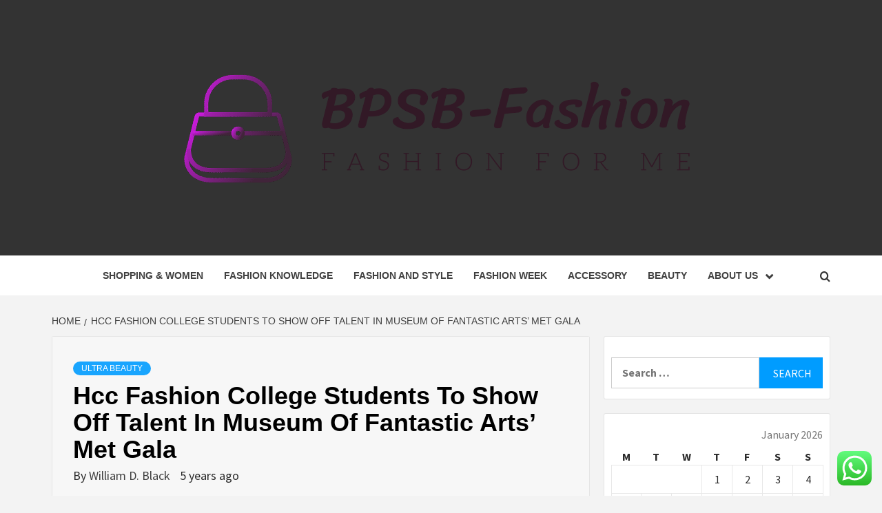

--- FILE ---
content_type: text/html; charset=UTF-8
request_url: https://blackpigandoysteredinburgh.com/hcc-fashion-college-students-to-show-off-talent-in-museum-of-fantastic-arts-met-gala.html
body_size: 19232
content:
<!doctype html>
<html lang="en-US">
<head>
    <meta charset="UTF-8">
    <meta name="viewport" content="width=device-width, initial-scale=1">
    <link rel="profile" href="https://gmpg.org/xfn/11">

    <title>Hcc Fashion College Students To Show Off Talent In Museum Of Fantastic Arts&#8217; Met Gala &#8211; BPSB-Fashion</title>
<meta name='robots' content='max-image-preview:large' />
<link rel='dns-prefetch' href='//fonts.googleapis.com' />
<link rel="alternate" type="application/rss+xml" title="BPSB-Fashion &raquo; Feed" href="https://blackpigandoysteredinburgh.com/feed" />
<link rel="alternate" type="application/rss+xml" title="BPSB-Fashion &raquo; Comments Feed" href="https://blackpigandoysteredinburgh.com/comments/feed" />
<link rel="alternate" title="oEmbed (JSON)" type="application/json+oembed" href="https://blackpigandoysteredinburgh.com/wp-json/oembed/1.0/embed?url=https%3A%2F%2Fblackpigandoysteredinburgh.com%2Fhcc-fashion-college-students-to-show-off-talent-in-museum-of-fantastic-arts-met-gala.html" />
<link rel="alternate" title="oEmbed (XML)" type="text/xml+oembed" href="https://blackpigandoysteredinburgh.com/wp-json/oembed/1.0/embed?url=https%3A%2F%2Fblackpigandoysteredinburgh.com%2Fhcc-fashion-college-students-to-show-off-talent-in-museum-of-fantastic-arts-met-gala.html&#038;format=xml" />
<style id='wp-img-auto-sizes-contain-inline-css' type='text/css'>
img:is([sizes=auto i],[sizes^="auto," i]){contain-intrinsic-size:3000px 1500px}
/*# sourceURL=wp-img-auto-sizes-contain-inline-css */
</style>

<link rel='stylesheet' id='ht_ctc_main_css-css' href='https://blackpigandoysteredinburgh.com/wp-content/plugins/click-to-chat-for-whatsapp/new/inc/assets/css/main.css?ver=4.36' type='text/css' media='all' />
<style id='wp-emoji-styles-inline-css' type='text/css'>

	img.wp-smiley, img.emoji {
		display: inline !important;
		border: none !important;
		box-shadow: none !important;
		height: 1em !important;
		width: 1em !important;
		margin: 0 0.07em !important;
		vertical-align: -0.1em !important;
		background: none !important;
		padding: 0 !important;
	}
/*# sourceURL=wp-emoji-styles-inline-css */
</style>
<link rel='stylesheet' id='wp-block-library-css' href='https://blackpigandoysteredinburgh.com/wp-includes/css/dist/block-library/style.min.css?ver=6.9' type='text/css' media='all' />
<style id='global-styles-inline-css' type='text/css'>
:root{--wp--preset--aspect-ratio--square: 1;--wp--preset--aspect-ratio--4-3: 4/3;--wp--preset--aspect-ratio--3-4: 3/4;--wp--preset--aspect-ratio--3-2: 3/2;--wp--preset--aspect-ratio--2-3: 2/3;--wp--preset--aspect-ratio--16-9: 16/9;--wp--preset--aspect-ratio--9-16: 9/16;--wp--preset--color--black: #000000;--wp--preset--color--cyan-bluish-gray: #abb8c3;--wp--preset--color--white: #ffffff;--wp--preset--color--pale-pink: #f78da7;--wp--preset--color--vivid-red: #cf2e2e;--wp--preset--color--luminous-vivid-orange: #ff6900;--wp--preset--color--luminous-vivid-amber: #fcb900;--wp--preset--color--light-green-cyan: #7bdcb5;--wp--preset--color--vivid-green-cyan: #00d084;--wp--preset--color--pale-cyan-blue: #8ed1fc;--wp--preset--color--vivid-cyan-blue: #0693e3;--wp--preset--color--vivid-purple: #9b51e0;--wp--preset--gradient--vivid-cyan-blue-to-vivid-purple: linear-gradient(135deg,rgb(6,147,227) 0%,rgb(155,81,224) 100%);--wp--preset--gradient--light-green-cyan-to-vivid-green-cyan: linear-gradient(135deg,rgb(122,220,180) 0%,rgb(0,208,130) 100%);--wp--preset--gradient--luminous-vivid-amber-to-luminous-vivid-orange: linear-gradient(135deg,rgb(252,185,0) 0%,rgb(255,105,0) 100%);--wp--preset--gradient--luminous-vivid-orange-to-vivid-red: linear-gradient(135deg,rgb(255,105,0) 0%,rgb(207,46,46) 100%);--wp--preset--gradient--very-light-gray-to-cyan-bluish-gray: linear-gradient(135deg,rgb(238,238,238) 0%,rgb(169,184,195) 100%);--wp--preset--gradient--cool-to-warm-spectrum: linear-gradient(135deg,rgb(74,234,220) 0%,rgb(151,120,209) 20%,rgb(207,42,186) 40%,rgb(238,44,130) 60%,rgb(251,105,98) 80%,rgb(254,248,76) 100%);--wp--preset--gradient--blush-light-purple: linear-gradient(135deg,rgb(255,206,236) 0%,rgb(152,150,240) 100%);--wp--preset--gradient--blush-bordeaux: linear-gradient(135deg,rgb(254,205,165) 0%,rgb(254,45,45) 50%,rgb(107,0,62) 100%);--wp--preset--gradient--luminous-dusk: linear-gradient(135deg,rgb(255,203,112) 0%,rgb(199,81,192) 50%,rgb(65,88,208) 100%);--wp--preset--gradient--pale-ocean: linear-gradient(135deg,rgb(255,245,203) 0%,rgb(182,227,212) 50%,rgb(51,167,181) 100%);--wp--preset--gradient--electric-grass: linear-gradient(135deg,rgb(202,248,128) 0%,rgb(113,206,126) 100%);--wp--preset--gradient--midnight: linear-gradient(135deg,rgb(2,3,129) 0%,rgb(40,116,252) 100%);--wp--preset--font-size--small: 13px;--wp--preset--font-size--medium: 20px;--wp--preset--font-size--large: 36px;--wp--preset--font-size--x-large: 42px;--wp--preset--spacing--20: 0.44rem;--wp--preset--spacing--30: 0.67rem;--wp--preset--spacing--40: 1rem;--wp--preset--spacing--50: 1.5rem;--wp--preset--spacing--60: 2.25rem;--wp--preset--spacing--70: 3.38rem;--wp--preset--spacing--80: 5.06rem;--wp--preset--shadow--natural: 6px 6px 9px rgba(0, 0, 0, 0.2);--wp--preset--shadow--deep: 12px 12px 50px rgba(0, 0, 0, 0.4);--wp--preset--shadow--sharp: 6px 6px 0px rgba(0, 0, 0, 0.2);--wp--preset--shadow--outlined: 6px 6px 0px -3px rgb(255, 255, 255), 6px 6px rgb(0, 0, 0);--wp--preset--shadow--crisp: 6px 6px 0px rgb(0, 0, 0);}:root { --wp--style--global--content-size: 750px;--wp--style--global--wide-size: 1160px; }:where(body) { margin: 0; }.wp-site-blocks > .alignleft { float: left; margin-right: 2em; }.wp-site-blocks > .alignright { float: right; margin-left: 2em; }.wp-site-blocks > .aligncenter { justify-content: center; margin-left: auto; margin-right: auto; }:where(.wp-site-blocks) > * { margin-block-start: 24px; margin-block-end: 0; }:where(.wp-site-blocks) > :first-child { margin-block-start: 0; }:where(.wp-site-blocks) > :last-child { margin-block-end: 0; }:root { --wp--style--block-gap: 24px; }:root :where(.is-layout-flow) > :first-child{margin-block-start: 0;}:root :where(.is-layout-flow) > :last-child{margin-block-end: 0;}:root :where(.is-layout-flow) > *{margin-block-start: 24px;margin-block-end: 0;}:root :where(.is-layout-constrained) > :first-child{margin-block-start: 0;}:root :where(.is-layout-constrained) > :last-child{margin-block-end: 0;}:root :where(.is-layout-constrained) > *{margin-block-start: 24px;margin-block-end: 0;}:root :where(.is-layout-flex){gap: 24px;}:root :where(.is-layout-grid){gap: 24px;}.is-layout-flow > .alignleft{float: left;margin-inline-start: 0;margin-inline-end: 2em;}.is-layout-flow > .alignright{float: right;margin-inline-start: 2em;margin-inline-end: 0;}.is-layout-flow > .aligncenter{margin-left: auto !important;margin-right: auto !important;}.is-layout-constrained > .alignleft{float: left;margin-inline-start: 0;margin-inline-end: 2em;}.is-layout-constrained > .alignright{float: right;margin-inline-start: 2em;margin-inline-end: 0;}.is-layout-constrained > .aligncenter{margin-left: auto !important;margin-right: auto !important;}.is-layout-constrained > :where(:not(.alignleft):not(.alignright):not(.alignfull)){max-width: var(--wp--style--global--content-size);margin-left: auto !important;margin-right: auto !important;}.is-layout-constrained > .alignwide{max-width: var(--wp--style--global--wide-size);}body .is-layout-flex{display: flex;}.is-layout-flex{flex-wrap: wrap;align-items: center;}.is-layout-flex > :is(*, div){margin: 0;}body .is-layout-grid{display: grid;}.is-layout-grid > :is(*, div){margin: 0;}body{padding-top: 0px;padding-right: 0px;padding-bottom: 0px;padding-left: 0px;}a:where(:not(.wp-element-button)){text-decoration: none;}:root :where(.wp-element-button, .wp-block-button__link){background-color: #32373c;border-width: 0;color: #fff;font-family: inherit;font-size: inherit;font-style: inherit;font-weight: inherit;letter-spacing: inherit;line-height: inherit;padding-top: calc(0.667em + 2px);padding-right: calc(1.333em + 2px);padding-bottom: calc(0.667em + 2px);padding-left: calc(1.333em + 2px);text-decoration: none;text-transform: inherit;}.has-black-color{color: var(--wp--preset--color--black) !important;}.has-cyan-bluish-gray-color{color: var(--wp--preset--color--cyan-bluish-gray) !important;}.has-white-color{color: var(--wp--preset--color--white) !important;}.has-pale-pink-color{color: var(--wp--preset--color--pale-pink) !important;}.has-vivid-red-color{color: var(--wp--preset--color--vivid-red) !important;}.has-luminous-vivid-orange-color{color: var(--wp--preset--color--luminous-vivid-orange) !important;}.has-luminous-vivid-amber-color{color: var(--wp--preset--color--luminous-vivid-amber) !important;}.has-light-green-cyan-color{color: var(--wp--preset--color--light-green-cyan) !important;}.has-vivid-green-cyan-color{color: var(--wp--preset--color--vivid-green-cyan) !important;}.has-pale-cyan-blue-color{color: var(--wp--preset--color--pale-cyan-blue) !important;}.has-vivid-cyan-blue-color{color: var(--wp--preset--color--vivid-cyan-blue) !important;}.has-vivid-purple-color{color: var(--wp--preset--color--vivid-purple) !important;}.has-black-background-color{background-color: var(--wp--preset--color--black) !important;}.has-cyan-bluish-gray-background-color{background-color: var(--wp--preset--color--cyan-bluish-gray) !important;}.has-white-background-color{background-color: var(--wp--preset--color--white) !important;}.has-pale-pink-background-color{background-color: var(--wp--preset--color--pale-pink) !important;}.has-vivid-red-background-color{background-color: var(--wp--preset--color--vivid-red) !important;}.has-luminous-vivid-orange-background-color{background-color: var(--wp--preset--color--luminous-vivid-orange) !important;}.has-luminous-vivid-amber-background-color{background-color: var(--wp--preset--color--luminous-vivid-amber) !important;}.has-light-green-cyan-background-color{background-color: var(--wp--preset--color--light-green-cyan) !important;}.has-vivid-green-cyan-background-color{background-color: var(--wp--preset--color--vivid-green-cyan) !important;}.has-pale-cyan-blue-background-color{background-color: var(--wp--preset--color--pale-cyan-blue) !important;}.has-vivid-cyan-blue-background-color{background-color: var(--wp--preset--color--vivid-cyan-blue) !important;}.has-vivid-purple-background-color{background-color: var(--wp--preset--color--vivid-purple) !important;}.has-black-border-color{border-color: var(--wp--preset--color--black) !important;}.has-cyan-bluish-gray-border-color{border-color: var(--wp--preset--color--cyan-bluish-gray) !important;}.has-white-border-color{border-color: var(--wp--preset--color--white) !important;}.has-pale-pink-border-color{border-color: var(--wp--preset--color--pale-pink) !important;}.has-vivid-red-border-color{border-color: var(--wp--preset--color--vivid-red) !important;}.has-luminous-vivid-orange-border-color{border-color: var(--wp--preset--color--luminous-vivid-orange) !important;}.has-luminous-vivid-amber-border-color{border-color: var(--wp--preset--color--luminous-vivid-amber) !important;}.has-light-green-cyan-border-color{border-color: var(--wp--preset--color--light-green-cyan) !important;}.has-vivid-green-cyan-border-color{border-color: var(--wp--preset--color--vivid-green-cyan) !important;}.has-pale-cyan-blue-border-color{border-color: var(--wp--preset--color--pale-cyan-blue) !important;}.has-vivid-cyan-blue-border-color{border-color: var(--wp--preset--color--vivid-cyan-blue) !important;}.has-vivid-purple-border-color{border-color: var(--wp--preset--color--vivid-purple) !important;}.has-vivid-cyan-blue-to-vivid-purple-gradient-background{background: var(--wp--preset--gradient--vivid-cyan-blue-to-vivid-purple) !important;}.has-light-green-cyan-to-vivid-green-cyan-gradient-background{background: var(--wp--preset--gradient--light-green-cyan-to-vivid-green-cyan) !important;}.has-luminous-vivid-amber-to-luminous-vivid-orange-gradient-background{background: var(--wp--preset--gradient--luminous-vivid-amber-to-luminous-vivid-orange) !important;}.has-luminous-vivid-orange-to-vivid-red-gradient-background{background: var(--wp--preset--gradient--luminous-vivid-orange-to-vivid-red) !important;}.has-very-light-gray-to-cyan-bluish-gray-gradient-background{background: var(--wp--preset--gradient--very-light-gray-to-cyan-bluish-gray) !important;}.has-cool-to-warm-spectrum-gradient-background{background: var(--wp--preset--gradient--cool-to-warm-spectrum) !important;}.has-blush-light-purple-gradient-background{background: var(--wp--preset--gradient--blush-light-purple) !important;}.has-blush-bordeaux-gradient-background{background: var(--wp--preset--gradient--blush-bordeaux) !important;}.has-luminous-dusk-gradient-background{background: var(--wp--preset--gradient--luminous-dusk) !important;}.has-pale-ocean-gradient-background{background: var(--wp--preset--gradient--pale-ocean) !important;}.has-electric-grass-gradient-background{background: var(--wp--preset--gradient--electric-grass) !important;}.has-midnight-gradient-background{background: var(--wp--preset--gradient--midnight) !important;}.has-small-font-size{font-size: var(--wp--preset--font-size--small) !important;}.has-medium-font-size{font-size: var(--wp--preset--font-size--medium) !important;}.has-large-font-size{font-size: var(--wp--preset--font-size--large) !important;}.has-x-large-font-size{font-size: var(--wp--preset--font-size--x-large) !important;}
/*# sourceURL=global-styles-inline-css */
</style>

<link rel='stylesheet' id='contact-form-7-css' href='https://blackpigandoysteredinburgh.com/wp-content/plugins/contact-form-7/includes/css/styles.css?ver=6.1.4' type='text/css' media='all' />
<style id='contact-form-7-inline-css' type='text/css'>
.wpcf7 .wpcf7-recaptcha iframe {margin-bottom: 0;}.wpcf7 .wpcf7-recaptcha[data-align="center"] > div {margin: 0 auto;}.wpcf7 .wpcf7-recaptcha[data-align="right"] > div {margin: 0 0 0 auto;}
/*# sourceURL=contact-form-7-inline-css */
</style>
<link rel='stylesheet' id='ez-toc-css' href='https://blackpigandoysteredinburgh.com/wp-content/plugins/easy-table-of-contents/assets/css/screen.min.css?ver=2.0.80' type='text/css' media='all' />
<style id='ez-toc-inline-css' type='text/css'>
div#ez-toc-container .ez-toc-title {font-size: 120%;}div#ez-toc-container .ez-toc-title {font-weight: 500;}div#ez-toc-container ul li , div#ez-toc-container ul li a {font-size: 95%;}div#ez-toc-container ul li , div#ez-toc-container ul li a {font-weight: 500;}div#ez-toc-container nav ul ul li {font-size: 90%;}.ez-toc-box-title {font-weight: bold; margin-bottom: 10px; text-align: center; text-transform: uppercase; letter-spacing: 1px; color: #666; padding-bottom: 5px;position:absolute;top:-4%;left:5%;background-color: inherit;transition: top 0.3s ease;}.ez-toc-box-title.toc-closed {top:-25%;}
.ez-toc-container-direction {direction: ltr;}.ez-toc-counter ul{counter-reset: item ;}.ez-toc-counter nav ul li a::before {content: counters(item, '.', decimal) '. ';display: inline-block;counter-increment: item;flex-grow: 0;flex-shrink: 0;margin-right: .2em; float: left; }.ez-toc-widget-direction {direction: ltr;}.ez-toc-widget-container ul{counter-reset: item ;}.ez-toc-widget-container nav ul li a::before {content: counters(item, '.', decimal) '. ';display: inline-block;counter-increment: item;flex-grow: 0;flex-shrink: 0;margin-right: .2em; float: left; }
/*# sourceURL=ez-toc-inline-css */
</style>
<link rel='stylesheet' id='aft-icons-css' href='https://blackpigandoysteredinburgh.com/wp-content/themes/magazine-7/assets/icons/style.css?ver=6.9' type='text/css' media='all' />
<link rel='stylesheet' id='bootstrap-css' href='https://blackpigandoysteredinburgh.com/wp-content/themes/magazine-7/assets/bootstrap/css/bootstrap.min.css?ver=6.9' type='text/css' media='all' />
<link rel='stylesheet' id='slick-css' href='https://blackpigandoysteredinburgh.com/wp-content/themes/magazine-7/assets/slick/css/slick.min.css?ver=6.9' type='text/css' media='all' />
<link rel='stylesheet' id='sidr-css' href='https://blackpigandoysteredinburgh.com/wp-content/themes/magazine-7/assets/sidr/css/jquery.sidr.dark.css?ver=6.9' type='text/css' media='all' />
<link rel='stylesheet' id='magnific-popup-css' href='https://blackpigandoysteredinburgh.com/wp-content/themes/magazine-7/assets/magnific-popup/magnific-popup.css?ver=6.9' type='text/css' media='all' />
<link rel='stylesheet' id='magazine-7-google-fonts-css' href='https://fonts.googleapis.com/css?family=Source%20Sans%20Pro:400,400i,700,700i|Montserrat:400,700&#038;subset=latin,latin-ext' type='text/css' media='all' />
<link rel='stylesheet' id='magazine-7-style-css' href='https://blackpigandoysteredinburgh.com/wp-content/themes/magazine-7/style.css?ver=3.2.4.1' type='text/css' media='all' />
<script type="text/javascript" src="https://blackpigandoysteredinburgh.com/wp-includes/js/jquery/jquery.min.js?ver=3.7.1" id="jquery-core-js"></script>
<script type="text/javascript" src="https://blackpigandoysteredinburgh.com/wp-includes/js/jquery/jquery-migrate.min.js?ver=3.4.1" id="jquery-migrate-js"></script>
<link rel="https://api.w.org/" href="https://blackpigandoysteredinburgh.com/wp-json/" /><link rel="alternate" title="JSON" type="application/json" href="https://blackpigandoysteredinburgh.com/wp-json/wp/v2/posts/1054" /><link rel="EditURI" type="application/rsd+xml" title="RSD" href="https://blackpigandoysteredinburgh.com/xmlrpc.php?rsd" />
<meta name="generator" content="WordPress 6.9" />
<link rel="canonical" href="https://blackpigandoysteredinburgh.com/hcc-fashion-college-students-to-show-off-talent-in-museum-of-fantastic-arts-met-gala.html" />
<link rel='shortlink' href='https://blackpigandoysteredinburgh.com/?p=1054' />
<!-- HFCM by 99 Robots - Snippet # 4: gsc -->
<meta name="google-site-verification" content="OU-vDi39hO5MbX9Pbxl6yrz4mR_yFkedIKCpkOwsqno" />
<!-- /end HFCM by 99 Robots -->
        <style type="text/css">
                        body .masthead-banner.data-bg:after {
                background: rgba(0,0,0,0);
            }
                        .site-title,
            .site-description {
                position: absolute;
                clip: rect(1px, 1px, 1px, 1px);
            }

                        .elementor-template-full-width .elementor-section.elementor-section-full_width > .elementor-container,
            .elementor-template-full-width .elementor-section.elementor-section-boxed > .elementor-container{
                max-width: 1170px;
            }
            @media (min-width: 1600px){
                .elementor-template-full-width .elementor-section.elementor-section-full_width > .elementor-container,
                .elementor-template-full-width .elementor-section.elementor-section-boxed > .elementor-container{
                    max-width: 1570px;
                }
            }

        </style>
        <link rel="icon" href="https://blackpigandoysteredinburgh.com/wp-content/uploads/2025/06/cropped-cover-scaled-1-32x32.png" sizes="32x32" />
<link rel="icon" href="https://blackpigandoysteredinburgh.com/wp-content/uploads/2025/06/cropped-cover-scaled-1-192x192.png" sizes="192x192" />
<link rel="apple-touch-icon" href="https://blackpigandoysteredinburgh.com/wp-content/uploads/2025/06/cropped-cover-scaled-1-180x180.png" />
<meta name="msapplication-TileImage" content="https://blackpigandoysteredinburgh.com/wp-content/uploads/2025/06/cropped-cover-scaled-1-270x270.png" />
</head>

<body class="wp-singular post-template-default single single-post postid-1054 single-format-standard wp-custom-logo wp-embed-responsive wp-theme-magazine-7 align-content-left">
    

<div id="page" class="site">
    <a class="skip-link screen-reader-text" href="#content">Skip to content</a>

<div class="magazine-7-woocommerce-store-notice">
    </div>
<header id="masthead" class="site-header">
        <div class="masthead-banner data-bg" data-background="https://blackpigandoysteredinburgh.com/wp-content/uploads/2025/06/camera-cloth-near-notebook-gift_23-2147931645.avif">
        <div class="container">
            <div class="row">
                <div class="col-md-12">
                    <div class="site-branding">
                        <a href="https://blackpigandoysteredinburgh.com/" class="custom-logo-link" rel="home"><img width="810" height="221" src="https://blackpigandoysteredinburgh.com/wp-content/uploads/2025/06/cropped-default-1-1.png" class="custom-logo" alt="BPSB-Fashion" decoding="async" fetchpriority="high" srcset="https://blackpigandoysteredinburgh.com/wp-content/uploads/2025/06/cropped-default-1-1.png 810w, https://blackpigandoysteredinburgh.com/wp-content/uploads/2025/06/cropped-default-1-1-300x82.png 300w, https://blackpigandoysteredinburgh.com/wp-content/uploads/2025/06/cropped-default-1-1-768x210.png 768w" sizes="(max-width: 810px) 100vw, 810px" /></a>                            <p class="site-title font-family-1">
                                <a href="https://blackpigandoysteredinburgh.com/" rel="home">BPSB-Fashion</a>
                            </p>
                        
                                                    <p class="site-description">Fashion for me</p>
                                            </div>
                </div>
            </div>
        </div>
    </div>
    <nav id="site-navigation" class="main-navigation">
        <div class="container">
            <div class="row">
                <div class="col-md-12">
                    <div class="navigation-container">
                        
                        <span class="toggle-menu" aria-controls="primary-menu" aria-expanded="false">
                                <span class="screen-reader-text">Primary Menu</span>
                                 <i class="ham"></i>
                            </span>

                        <div class="menu main-menu"><ul id="primary-menu" class="menu"><li id="menu-item-2497" class="menu-item menu-item-type-taxonomy menu-item-object-category menu-item-2497"><a href="https://blackpigandoysteredinburgh.com/category/shopping-women">Shopping &amp; Women</a></li>
<li id="menu-item-2494" class="menu-item menu-item-type-taxonomy menu-item-object-category menu-item-2494"><a href="https://blackpigandoysteredinburgh.com/category/fashion-knowledge">Fashion Knowledge</a></li>
<li id="menu-item-2493" class="menu-item menu-item-type-taxonomy menu-item-object-category menu-item-2493"><a href="https://blackpigandoysteredinburgh.com/category/fashion-and-style">Fashion And Style</a></li>
<li id="menu-item-2495" class="menu-item menu-item-type-taxonomy menu-item-object-category menu-item-2495"><a href="https://blackpigandoysteredinburgh.com/category/fashion-week">Fashion Week</a></li>
<li id="menu-item-2492" class="menu-item menu-item-type-taxonomy menu-item-object-category menu-item-2492"><a href="https://blackpigandoysteredinburgh.com/category/fashion-accessory">Accessory</a></li>
<li id="menu-item-2491" class="menu-item menu-item-type-taxonomy menu-item-object-category menu-item-2491"><a href="https://blackpigandoysteredinburgh.com/category/beauty-fashion">Beauty</a></li>
<li id="menu-item-2499" class="menu-item menu-item-type-post_type menu-item-object-page menu-item-has-children menu-item-2499"><a href="https://blackpigandoysteredinburgh.com/about-us">About Us</a>
<ul class="sub-menu">
	<li id="menu-item-2500" class="menu-item menu-item-type-post_type menu-item-object-page menu-item-2500"><a href="https://blackpigandoysteredinburgh.com/advertise-here">Advertise Here</a></li>
	<li id="menu-item-2501" class="menu-item menu-item-type-post_type menu-item-object-page menu-item-2501"><a href="https://blackpigandoysteredinburgh.com/contact-us">Contact Us</a></li>
	<li id="menu-item-2502" class="menu-item menu-item-type-post_type menu-item-object-page menu-item-2502"><a href="https://blackpigandoysteredinburgh.com/privacy-policy">Privacy Policy</a></li>
	<li id="menu-item-2503" class="menu-item menu-item-type-post_type menu-item-object-page menu-item-2503"><a href="https://blackpigandoysteredinburgh.com/sitemap">Sitemap</a></li>
</ul>
</li>
</ul></div>

                        <div class="cart-search">
                            
                            <a  href="javascript:void(0)" class="af-search-click icon-search">
                                    <i class="fa fa-search"></i>
                            </a>
                        </div>



                    </div>
                </div>
            </div>
        </div>
    </nav>
</header>
<div id="af-search-wrap">
    <div class="af-search-box table-block">
        <div class="table-block-child v-center text-center">
            <form role="search" method="get" class="search-form" action="https://blackpigandoysteredinburgh.com/">
				<label>
					<span class="screen-reader-text">Search for:</span>
					<input type="search" class="search-field" placeholder="Search &hellip;" value="" name="s" />
				</label>
				<input type="submit" class="search-submit" value="Search" />
			</form>        </div>
    </div>
    <div class="af-search-close af-search-click">
        <span></span>
        <span></span>
    </div>
</div>








    <div id="content" class="site-content">


        <div class="em-breadcrumbs font-family-1">
            <div class="container">
                <div class="row">
                    <div class="col-sm-12">
                        <div role="navigation" aria-label="Breadcrumbs" class="breadcrumb-trail breadcrumbs" itemprop="breadcrumb"><ul class="trail-items" itemscope itemtype="http://schema.org/BreadcrumbList"><meta name="numberOfItems" content="2" /><meta name="itemListOrder" content="Ascending" /><li itemprop="itemListElement" itemscope itemtype="http://schema.org/ListItem" class="trail-item trail-begin"><a href="https://blackpigandoysteredinburgh.com" rel="home" itemprop="item"><span itemprop="name">Home</span></a><meta itemprop="position" content="1" /></li><li itemprop="itemListElement" itemscope itemtype="http://schema.org/ListItem" class="trail-item trail-end"><a href="https://blackpigandoysteredinburgh.com/hcc-fashion-college-students-to-show-off-talent-in-museum-of-fantastic-arts-met-gala.html" itemprop="item"><span itemprop="name">Hcc Fashion College Students To Show Off Talent In Museum Of Fantastic Arts&#8217; Met Gala</span></a><meta itemprop="position" content="2" /></li></ul></div>                    </div>
                </div>
            </div>
        </div>


        <div class="container">
        <div class="row">
            <div class="col-sm-12">
                <div id="primary" class="content-area">
                    <main id="main" class="site-main">

                                                    <article id="post-1054" class="post-1054 post type-post status-publish format-standard hentry category-ultra-beauty tag-college tag-fantastic tag-fashion tag-museum tag-students tag-talent">
                                <div class="entry-content-wrap">
                                    <header class="entry-header">    
        <div class="header-details-wrapper">
        <div class="entry-header-details">
                            <div class="figure-categories figure-categories-bg">
                                        <ul class="cat-links"><li class="meta-category">
                             <a class="magazine-7-categories category-color-1" href="https://blackpigandoysteredinburgh.com/category/ultra-beauty" alt="View all posts in Ultra Beauty"> 
                                 Ultra Beauty
                             </a>
                        </li></ul>                </div>
                        <h1 class="entry-title">Hcc Fashion College Students To Show Off Talent In Museum Of Fantastic Arts&#8217; Met Gala</h1>            
        <span class="author-links">

        <span class="item-metadata posts-author">
            <span class="">By</span>
                            <a href="https://blackpigandoysteredinburgh.com/author/william-d-black">
                    William D. Black                </a>
               </span>


            <span class="item-metadata posts-date">
            5 years ago        </span>
        </span>
                                
                    </div>
    </div>
</header><!-- .entry-header -->                                    

    <div class="entry-content">
        <div id="ez-toc-container" class="ez-toc-v2_0_80 counter-hierarchy ez-toc-counter ez-toc-grey ez-toc-container-direction">
<div class="ez-toc-title-container">
<p class="ez-toc-title ez-toc-toggle" style="cursor:pointer">Table of Contents</p>
<span class="ez-toc-title-toggle"><a href="#" class="ez-toc-pull-right ez-toc-btn ez-toc-btn-xs ez-toc-btn-default ez-toc-toggle" aria-label="Toggle Table of Content"><span class="ez-toc-js-icon-con"><span class=""><span class="eztoc-hide" style="display:none;">Toggle</span><span class="ez-toc-icon-toggle-span"><svg style="fill: #999;color:#999" xmlns="http://www.w3.org/2000/svg" class="list-377408" width="20px" height="20px" viewBox="0 0 24 24" fill="none"><path d="M6 6H4v2h2V6zm14 0H8v2h12V6zM4 11h2v2H4v-2zm16 0H8v2h12v-2zM4 16h2v2H4v-2zm16 0H8v2h12v-2z" fill="currentColor"></path></svg><svg style="fill: #999;color:#999" class="arrow-unsorted-368013" xmlns="http://www.w3.org/2000/svg" width="10px" height="10px" viewBox="0 0 24 24" version="1.2" baseProfile="tiny"><path d="M18.2 9.3l-6.2-6.3-6.2 6.3c-.2.2-.3.4-.3.7s.1.5.3.7c.2.2.4.3.7.3h11c.3 0 .5-.1.7-.3.2-.2.3-.5.3-.7s-.1-.5-.3-.7zM5.8 14.7l6.2 6.3 6.2-6.3c.2-.2.3-.5.3-.7s-.1-.5-.3-.7c-.2-.2-.4-.3-.7-.3h-11c-.3 0-.5.1-.7.3-.2.2-.3.5-.3.7s.1.5.3.7z"/></svg></span></span></span></a></span></div>
<nav><ul class='ez-toc-list ez-toc-list-level-1 ' ><li class='ez-toc-page-1 ez-toc-heading-level-2'><a class="ez-toc-link ez-toc-heading-1" href="#Fashion_Police" >Fashion Police</a><ul class='ez-toc-list-level-3' ><li class='ez-toc-heading-level-3'><a class="ez-toc-link ez-toc-heading-2" href="#Fashion_for_a_Summer_of_Reentry_%E2%80%93_The_Atlantic" >Fashion for a Summer of Reentry &#8211; The Atlantic</a></li><li class='ez-toc-page-1 ez-toc-heading-level-3'><a class="ez-toc-link ez-toc-heading-3" href="#Along_With_Her_Fashion_And_Wonder_Lines_Naomi_Osaka_Builds_A_Personal_Brand" >Along With Her Fashion And Wonder Lines, Naomi Osaka Builds A Personal Brand</a></li></ul></li><li class='ez-toc-page-1 ez-toc-heading-level-2'><a class="ez-toc-link ez-toc-heading-4" href="#Of_Michelle_Obamas_Best_Style_Moments" >Of Michelle Obama&#8217;s Best Style Moments</a></li></ul></nav></div>
<p>On overcast days the place a standard puffer or overcoat could be too heavy, your trench will supply simply the correct amount of coverage, with out taking away from the outfit as an entire. It may even turn out to be useful in the course of the fall when piling on the layers is a essential prevalence. Try slipping yours over your favorite loungewear set as you ease again into “real garments”.</p>
<div style="display: flex;justify-content: center;">
<blockquote class="twitter-tweet">
<p lang="en" dir="ltr">We are here to help you surprise that one so special to you <a href="https://twitter.com/boxes_printed?ref_src=twsrc%5Etfw">@boxes_printed</a> make gift boxes with all the dedication &amp; affection to cheer up that special person 🔗<a href="https://t.co/IzTuVWoNtw">https://t.co/IzTuVWoNtw</a><a href="https://twitter.com/hashtag/boxing?src=hash&amp;ref_src=twsrc%5Etfw">#boxing</a> <a href="https://twitter.com/hashtag/fashion?src=hash&amp;ref_src=twsrc%5Etfw">#fashion</a> <a href="https://twitter.com/hashtag/GOLD?src=hash&amp;ref_src=twsrc%5Etfw">#GOLD</a> <a href="https://twitter.com/hashtag/MARK?src=hash&amp;ref_src=twsrc%5Etfw">#MARK</a> <a href="https://twitter.com/hashtag/giveaway?src=hash&amp;ref_src=twsrc%5Etfw">#giveaway</a> <a href="https://twitter.com/hashtag/Google?src=hash&amp;ref_src=twsrc%5Etfw">#Google</a> <a href="https://twitter.com/hashtag/markets?src=hash&amp;ref_src=twsrc%5Etfw">#markets</a> <a href="https://twitter.com/hashtag/branding?src=hash&amp;ref_src=twsrc%5Etfw">#branding</a> <a href="https://twitter.com/hashtag/Memes?src=hash&amp;ref_src=twsrc%5Etfw">#Memes</a> <a href="https://twitter.com/hashtag/gamedev?src=hash&amp;ref_src=twsrc%5Etfw">#gamedev</a> <a href="https://twitter.com/hashtag/goodmorning?src=hash&amp;ref_src=twsrc%5Etfw">#goodmorning</a> <a href="https://t.co/eDczZKYKgU">pic.twitter.com/eDczZKYKgU</a></p>
<p>&mdash; Custom Printed Boxes (@boxes_printed) <a href="https://twitter.com/boxes_printed/status/1390179762832908291?ref_src=twsrc%5Etfw">May 6, 2021</a></p></blockquote>
<p><script async src="https://platform.twitter.com/widgets.js" charset="utf-8"></script></div>
<p>We have detected an older model of browser which can trigger sudden points. Please upgrade your browser to the newest version for a fantastic buying expertise. Fast-transferring client items are cheaper products that promote quickly corresponding to milk, gum, fruit and vegetables, soda, beer, and customary drugs like aspirin.</p>
<h2><span class="ez-toc-section" id="Fashion_Police"></span>Fashion Police<span class="ez-toc-section-end"></span></h2>
<p>This ground-breaking software limits difficulties of website creation letting everybody type web page templetes just by dragging and dropping . Secondly, Vendy is a kind of themes for Shopify that are for professional users and newbies. For example, if you want to verify tips on how to create an online clothing store with out particular information, choose Vendy. This all-in-one layout relies on probably the greatest eCommerce platforms.</p>
<div style='border: grey dotted 1px;padding: 10px;'>
<h3><span class="ez-toc-section" id="Fashion_for_a_Summer_of_Reentry_%E2%80%93_The_Atlantic"></span>Fashion for a Summer of Reentry &#8211; The Atlantic<span class="ez-toc-section-end"></span></h3>
<p>Fashion for a Summer of Reentry.</p>
<p>Posted: Wed, 05 May 2021 11:01:22 GMT [<a href='https://www.theatlantic.com/magazine/archive/2021/06/burn-all-the-leggings/618710/' rel="nofollow">source</a>]</p>
</div>
<p>Our packages deliver a uniquely interdisciplinary schooling enriched by the resources of New York City. Stitch Fix fashion specialists can send you the newest seems to strive on at house. Whether it’s an amazing pair of over-the-knee boots, a classic costume that you borrowed out of your mother’s closet or an enviable handbag, maintain one thing in your arsenal for the times you should really present up stylish.” —Stylist, Chelsea T.</p>
<h3><span class="ez-toc-section" id="Along_With_Her_Fashion_And_Wonder_Lines_Naomi_Osaka_Builds_A_Personal_Brand"></span>Along With Her Fashion And Wonder Lines, Naomi Osaka Builds A Personal Brand<span class="ez-toc-section-end"></span></h3>
<p>I was able to be bought on the probabilities of the year forward, and I needed them to include sweaty crowds and leisure drugs and other people’s palms. I wanted to take as many steps as I presumably might towards the particular person I might be by July. The fashion industry was — and nonetheless is — built <a href="https://threebearscreamery.com">Shopping</a> on a colonial mannequin of extraction and exploitation, often on the expense of the setting and human rights. Recent scholarship has known as for the reimagining of the system. This requires unlearning what we learn about fashion to be able to change widespread understandings of energy, reorient metrics of success, and dismantle tokenism, appropriation, and misrepresentation inside the fashion system.</p>
<ul>
<li>Our Facebook web page can solely be favored as soon as per person to earn credit score.</li>
<li>At the start of the twentieth century, fashion magazines began to include images of varied fashion designs and became much more influential than in the past.</li>
</ul>
<p>A feminine mannequin is sporting a fishnet tights with curler-skate stilettos, virtually lying down with her legs opened in entrance of the digicam. A see-through high worn together with pasties by a model at a fashion present in USA, 2017. According to reviews on the similar time, Chinese consumer spending in different nations such as Japan has slowed despite the fact that the yen has dropped. There is clearly a development in the subsequent 5 years that the home <a href="https://abbeyrenovations.co.uk">Fashion &#038; Shopping</a> fashion market will show a rise. The announcement of import tax reductions follows adjustments in June 2015, when the government cut the tariffs on clothing, cosmetics and various different goods by half. Among the changes – simpler tax refunds for overseas shoppers and accelerated openings of extra duty-free shops in cities covered by the seventy two-hour visa scheme. The 72-hour visa was launched in Beijing and Shanghai in January 2013 and has been extended to 18 Chinese cities.</p>
<h2><span class="ez-toc-section" id="Of_Michelle_Obamas_Best_Style_Moments"></span>Of Michelle Obama&#8217;s Best Style Moments<span class="ez-toc-section-end"></span></h2>
<p>Another memorable aspect of the portrait-based sequence is using fashion as a aspect of identity. The historical past of fashion at UH stretches back greater than a hundred <a href="https://elmundoparc.com">Fashion</a> years and is intermingled with the history of fashion within the state. The first classes in textiles had been supplied in 1917, simply 10 years after the school’s founding.</p>
<p>There&#8217;s frequently little oversight of working situations or of producing processes, which can be polluting the water, air, and land. Critics contend that fast fashion contributes to air pollution, waste, and deliberate obsolescence, due to the low cost materials and manufacturing methods it uses.</p>
                    <div class="post-item-metadata entry-meta">
                <span class="tags-links">Tags: <a href="https://blackpigandoysteredinburgh.com/tag/college" rel="tag">college</a>, <a href="https://blackpigandoysteredinburgh.com/tag/fantastic" rel="tag">fantastic</a>, <a href="https://blackpigandoysteredinburgh.com/tag/fashion" rel="tag">Fashion</a>, <a href="https://blackpigandoysteredinburgh.com/tag/museum" rel="tag">museum</a>, <a href="https://blackpigandoysteredinburgh.com/tag/students" rel="tag">students</a>, <a href="https://blackpigandoysteredinburgh.com/tag/talent" rel="tag">Talent</a></span>            </div>
                
	<nav class="navigation post-navigation" aria-label="Post navigation">
		<h2 class="screen-reader-text">Post navigation</h2>
		<div class="nav-links"><div class="nav-previous"><a href="https://blackpigandoysteredinburgh.com/used-car-supplier-in-naugatuck-waterbury-hartford-new-haven-ct.html" rel="prev"><span class="em-post-navigation">Previous</span> Used Car Supplier In Naugatuck, Waterbury, Hartford, New Haven, Ct</a></div><div class="nav-next"><a href="https://blackpigandoysteredinburgh.com/ryan-murphy-reins-it-in-to-tailor-elegant-fashion-biopic.html" rel="next"><span class="em-post-navigation">Next</span> Ryan Murphy reins it in to tailor elegant fashion biopic</a></div></div>
	</nav>            </div><!-- .entry-content -->


                                </div>
                                                            </article>
                        
                    </main><!-- #main -->
                </div><!-- #primary -->
                                
<aside id="secondary" class="widget-area">
	<div id="search-3" class="widget magazine-7-widget widget_search"><form role="search" method="get" class="search-form" action="https://blackpigandoysteredinburgh.com/">
				<label>
					<span class="screen-reader-text">Search for:</span>
					<input type="search" class="search-field" placeholder="Search &hellip;" value="" name="s" />
				</label>
				<input type="submit" class="search-submit" value="Search" />
			</form></div><div id="calendar-3" class="widget magazine-7-widget widget_calendar"><div id="calendar_wrap" class="calendar_wrap"><table id="wp-calendar" class="wp-calendar-table">
	<caption>January 2026</caption>
	<thead>
	<tr>
		<th scope="col" aria-label="Monday">M</th>
		<th scope="col" aria-label="Tuesday">T</th>
		<th scope="col" aria-label="Wednesday">W</th>
		<th scope="col" aria-label="Thursday">T</th>
		<th scope="col" aria-label="Friday">F</th>
		<th scope="col" aria-label="Saturday">S</th>
		<th scope="col" aria-label="Sunday">S</th>
	</tr>
	</thead>
	<tbody>
	<tr>
		<td colspan="3" class="pad">&nbsp;</td><td>1</td><td>2</td><td>3</td><td>4</td>
	</tr>
	<tr>
		<td>5</td><td>6</td><td>7</td><td>8</td><td>9</td><td>10</td><td>11</td>
	</tr>
	<tr>
		<td>12</td><td>13</td><td>14</td><td>15</td><td>16</td><td>17</td><td>18</td>
	</tr>
	<tr>
		<td id="today">19</td><td>20</td><td>21</td><td>22</td><td>23</td><td>24</td><td>25</td>
	</tr>
	<tr>
		<td>26</td><td>27</td><td>28</td><td>29</td><td>30</td><td>31</td>
		<td class="pad" colspan="1">&nbsp;</td>
	</tr>
	</tbody>
	</table><nav aria-label="Previous and next months" class="wp-calendar-nav">
		<span class="wp-calendar-nav-prev"><a href="https://blackpigandoysteredinburgh.com/2025/11">&laquo; Nov</a></span>
		<span class="pad">&nbsp;</span>
		<span class="wp-calendar-nav-next">&nbsp;</span>
	</nav></div></div><div id="archives-3" class="widget magazine-7-widget widget_archive"><h2 class="widget-title widget-title-1"><span>Archives</span></h2>		<label class="screen-reader-text" for="archives-dropdown-3">Archives</label>
		<select id="archives-dropdown-3" name="archive-dropdown">
			
			<option value="">Select Month</option>
				<option value='https://blackpigandoysteredinburgh.com/2025/11'> November 2025 </option>
	<option value='https://blackpigandoysteredinburgh.com/2025/10'> October 2025 </option>
	<option value='https://blackpigandoysteredinburgh.com/2025/08'> August 2025 </option>
	<option value='https://blackpigandoysteredinburgh.com/2025/07'> July 2025 </option>
	<option value='https://blackpigandoysteredinburgh.com/2025/05'> May 2025 </option>
	<option value='https://blackpigandoysteredinburgh.com/2025/04'> April 2025 </option>
	<option value='https://blackpigandoysteredinburgh.com/2024/11'> November 2024 </option>
	<option value='https://blackpigandoysteredinburgh.com/2024/10'> October 2024 </option>
	<option value='https://blackpigandoysteredinburgh.com/2024/09'> September 2024 </option>
	<option value='https://blackpigandoysteredinburgh.com/2024/08'> August 2024 </option>
	<option value='https://blackpigandoysteredinburgh.com/2024/07'> July 2024 </option>
	<option value='https://blackpigandoysteredinburgh.com/2024/06'> June 2024 </option>
	<option value='https://blackpigandoysteredinburgh.com/2024/05'> May 2024 </option>
	<option value='https://blackpigandoysteredinburgh.com/2024/04'> April 2024 </option>
	<option value='https://blackpigandoysteredinburgh.com/2024/03'> March 2024 </option>
	<option value='https://blackpigandoysteredinburgh.com/2024/02'> February 2024 </option>
	<option value='https://blackpigandoysteredinburgh.com/2024/01'> January 2024 </option>
	<option value='https://blackpigandoysteredinburgh.com/2023/12'> December 2023 </option>
	<option value='https://blackpigandoysteredinburgh.com/2023/11'> November 2023 </option>
	<option value='https://blackpigandoysteredinburgh.com/2023/10'> October 2023 </option>
	<option value='https://blackpigandoysteredinburgh.com/2023/09'> September 2023 </option>
	<option value='https://blackpigandoysteredinburgh.com/2023/08'> August 2023 </option>
	<option value='https://blackpigandoysteredinburgh.com/2023/07'> July 2023 </option>
	<option value='https://blackpigandoysteredinburgh.com/2023/06'> June 2023 </option>
	<option value='https://blackpigandoysteredinburgh.com/2023/05'> May 2023 </option>
	<option value='https://blackpigandoysteredinburgh.com/2023/04'> April 2023 </option>
	<option value='https://blackpigandoysteredinburgh.com/2023/03'> March 2023 </option>
	<option value='https://blackpigandoysteredinburgh.com/2023/02'> February 2023 </option>
	<option value='https://blackpigandoysteredinburgh.com/2023/01'> January 2023 </option>
	<option value='https://blackpigandoysteredinburgh.com/2022/12'> December 2022 </option>
	<option value='https://blackpigandoysteredinburgh.com/2022/11'> November 2022 </option>
	<option value='https://blackpigandoysteredinburgh.com/2022/10'> October 2022 </option>
	<option value='https://blackpigandoysteredinburgh.com/2022/09'> September 2022 </option>
	<option value='https://blackpigandoysteredinburgh.com/2022/08'> August 2022 </option>
	<option value='https://blackpigandoysteredinburgh.com/2022/07'> July 2022 </option>
	<option value='https://blackpigandoysteredinburgh.com/2022/06'> June 2022 </option>
	<option value='https://blackpigandoysteredinburgh.com/2022/05'> May 2022 </option>
	<option value='https://blackpigandoysteredinburgh.com/2022/04'> April 2022 </option>
	<option value='https://blackpigandoysteredinburgh.com/2022/03'> March 2022 </option>
	<option value='https://blackpigandoysteredinburgh.com/2022/02'> February 2022 </option>
	<option value='https://blackpigandoysteredinburgh.com/2022/01'> January 2022 </option>
	<option value='https://blackpigandoysteredinburgh.com/2021/12'> December 2021 </option>
	<option value='https://blackpigandoysteredinburgh.com/2021/11'> November 2021 </option>
	<option value='https://blackpigandoysteredinburgh.com/2021/10'> October 2021 </option>
	<option value='https://blackpigandoysteredinburgh.com/2021/09'> September 2021 </option>
	<option value='https://blackpigandoysteredinburgh.com/2021/08'> August 2021 </option>
	<option value='https://blackpigandoysteredinburgh.com/2021/07'> July 2021 </option>
	<option value='https://blackpigandoysteredinburgh.com/2021/06'> June 2021 </option>
	<option value='https://blackpigandoysteredinburgh.com/2021/05'> May 2021 </option>
	<option value='https://blackpigandoysteredinburgh.com/2021/04'> April 2021 </option>
	<option value='https://blackpigandoysteredinburgh.com/2021/03'> March 2021 </option>
	<option value='https://blackpigandoysteredinburgh.com/2021/02'> February 2021 </option>
	<option value='https://blackpigandoysteredinburgh.com/2021/01'> January 2021 </option>
	<option value='https://blackpigandoysteredinburgh.com/2020/12'> December 2020 </option>
	<option value='https://blackpigandoysteredinburgh.com/2020/11'> November 2020 </option>
	<option value='https://blackpigandoysteredinburgh.com/2020/10'> October 2020 </option>
	<option value='https://blackpigandoysteredinburgh.com/2020/09'> September 2020 </option>
	<option value='https://blackpigandoysteredinburgh.com/2020/08'> August 2020 </option>
	<option value='https://blackpigandoysteredinburgh.com/2020/07'> July 2020 </option>
	<option value='https://blackpigandoysteredinburgh.com/2020/06'> June 2020 </option>
	<option value='https://blackpigandoysteredinburgh.com/2020/03'> March 2020 </option>
	<option value='https://blackpigandoysteredinburgh.com/2018/11'> November 2018 </option>
	<option value='https://blackpigandoysteredinburgh.com/2017/01'> January 2017 </option>

		</select>

			<script type="text/javascript">
/* <![CDATA[ */

( ( dropdownId ) => {
	const dropdown = document.getElementById( dropdownId );
	function onSelectChange() {
		setTimeout( () => {
			if ( 'escape' === dropdown.dataset.lastkey ) {
				return;
			}
			if ( dropdown.value ) {
				document.location.href = dropdown.value;
			}
		}, 250 );
	}
	function onKeyUp( event ) {
		if ( 'Escape' === event.key ) {
			dropdown.dataset.lastkey = 'escape';
		} else {
			delete dropdown.dataset.lastkey;
		}
	}
	function onClick() {
		delete dropdown.dataset.lastkey;
	}
	dropdown.addEventListener( 'keyup', onKeyUp );
	dropdown.addEventListener( 'click', onClick );
	dropdown.addEventListener( 'change', onSelectChange );
})( "archives-dropdown-3" );

//# sourceURL=WP_Widget_Archives%3A%3Awidget
/* ]]> */
</script>
</div><div id="categories-2" class="widget magazine-7-widget widget_categories"><h2 class="widget-title widget-title-1"><span>Categories</span></h2>
			<ul>
					<li class="cat-item cat-item-140"><a href="https://blackpigandoysteredinburgh.com/category/beauty-fashion">Beauty &amp; Fashion</a>
</li>
	<li class="cat-item cat-item-1585"><a href="https://blackpigandoysteredinburgh.com/category/fashion-accessory">Fashion Accessory</a>
</li>
	<li class="cat-item cat-item-4"><a href="https://blackpigandoysteredinburgh.com/category/fashion-and-style">Fashion And Style</a>
</li>
	<li class="cat-item cat-item-161"><a href="https://blackpigandoysteredinburgh.com/category/fashion-knowledge">Fashion Knowledge</a>
</li>
	<li class="cat-item cat-item-170"><a href="https://blackpigandoysteredinburgh.com/category/fashion-week">Fashion Week</a>
</li>
	<li class="cat-item cat-item-1587"><a href="https://blackpigandoysteredinburgh.com/category/gadget">gadget</a>
</li>
	<li class="cat-item cat-item-4360"><a href="https://blackpigandoysteredinburgh.com/category/lifestyle">Lifestyle</a>
</li>
	<li class="cat-item cat-item-136"><a href="https://blackpigandoysteredinburgh.com/category/shopping-women">Shopping &amp; Women</a>
</li>
	<li class="cat-item cat-item-1"><a href="https://blackpigandoysteredinburgh.com/category/ultra-beauty">Ultra Beauty</a>
</li>
			</ul>

			</div>
		<div id="recent-posts-3" class="widget magazine-7-widget widget_recent_entries">
		<h2 class="widget-title widget-title-1"><span>Recent Posts</span></h2>
		<ul>
											<li>
					<a href="https://blackpigandoysteredinburgh.com/setting-spray-as-skincare-benefits-for-oily-skin-types.html">Setting Spray as Skincare: Benefits for Oily Skin Types</a>
									</li>
											<li>
					<a href="https://blackpigandoysteredinburgh.com/how-to-style-heeled-sandals-for-different-occasions-from-work-to-party.html">How to Style Heeled Sandals for Different Occasions: From Work to Party</a>
									</li>
											<li>
					<a href="https://blackpigandoysteredinburgh.com/difference-between-regular-fit-and-relaxed-fit-jeans.html">Difference Between Regular Fit and Relaxed Fit Jeans</a>
									</li>
											<li>
					<a href="https://blackpigandoysteredinburgh.com/serum-vs-moisturiser-which-one-you-should-opt-for.html">Serum Vs Moisturiser: Which One You Should Opt For?</a>
									</li>
											<li>
					<a href="https://blackpigandoysteredinburgh.com/quality-care-without-the-wait-at-walk-in-clinic-riverview-fl.html">Quality Care Without the Wait at Walk In Clinic Riverview FL</a>
									</li>
					</ul>

		</div><div id="execphp-10" class="widget magazine-7-widget widget_execphp"><h2 class="widget-title widget-title-1"><span>Fiverr</span></h2>			<div class="execphpwidget"><p><a href="https://www.fiverr.com/ifanfaris" target="_blank"><br />
<img src="https://raw.githubusercontent.com/Abdurrahman-Subh/mdx-blog/main/images/logo-fiverr.png" alt="Fiverr Logo" width="200" height="141"><br />
</a></p>
</div>
		</div><div id="magenet_widget-4" class="widget magazine-7-widget widget_magenet_widget"><aside class="widget magenet_widget_box"><div class="mads-block"></div></aside></div><div id="tag_cloud-2" class="widget magazine-7-widget widget_tag_cloud"><h2 class="widget-title widget-title-1"><span>Tags</span></h2><div class="tagcloud"><a href="https://blackpigandoysteredinburgh.com/tag/beauty" class="tag-cloud-link tag-link-270 tag-link-position-1" style="font-size: 15.259259259259pt;" aria-label="Beauty (100 items)">Beauty</a>
<a href="https://blackpigandoysteredinburgh.com/tag/black" class="tag-cloud-link tag-link-514 tag-link-position-2" style="font-size: 9.3481481481481pt;" aria-label="Black (26 items)">Black</a>
<a href="https://blackpigandoysteredinburgh.com/tag/brand" class="tag-cloud-link tag-link-775 tag-link-position-3" style="font-size: 8.2074074074074pt;" aria-label="Brand (20 items)">Brand</a>
<a href="https://blackpigandoysteredinburgh.com/tag/brands" class="tag-cloud-link tag-link-537 tag-link-position-4" style="font-size: 9.8666666666667pt;" aria-label="Brands (29 items)">Brands</a>
<a href="https://blackpigandoysteredinburgh.com/tag/business" class="tag-cloud-link tag-link-66 tag-link-position-5" style="font-size: 16.088888888889pt;" aria-label="business (119 items)">business</a>
<a href="https://blackpigandoysteredinburgh.com/tag/collection" class="tag-cloud-link tag-link-196 tag-link-position-6" style="font-size: 9.8666666666667pt;" aria-label="Collection (29 items)">Collection</a>
<a href="https://blackpigandoysteredinburgh.com/tag/computer" class="tag-cloud-link tag-link-1695 tag-link-position-7" style="font-size: 10.385185185185pt;" aria-label="computer (33 items)">computer</a>
<a href="https://blackpigandoysteredinburgh.com/tag/deals" class="tag-cloud-link tag-link-468 tag-link-position-8" style="font-size: 9.037037037037pt;" aria-label="deals (24 items)">deals</a>
<a href="https://blackpigandoysteredinburgh.com/tag/entertainment" class="tag-cloud-link tag-link-1333 tag-link-position-9" style="font-size: 8.2074074074074pt;" aria-label="Entertainment (20 items)">Entertainment</a>
<a href="https://blackpigandoysteredinburgh.com/tag/fall" class="tag-cloud-link tag-link-41 tag-link-position-10" style="font-size: 9.8666666666667pt;" aria-label="Fall (29 items)">Fall</a>
<a href="https://blackpigandoysteredinburgh.com/tag/fashion" class="tag-cloud-link tag-link-9 tag-link-position-11" style="font-size: 22pt;" aria-label="Fashion (443 items)">Fashion</a>
<a href="https://blackpigandoysteredinburgh.com/tag/finance" class="tag-cloud-link tag-link-104 tag-link-position-12" style="font-size: 14.533333333333pt;" aria-label="finance (85 items)">finance</a>
<a href="https://blackpigandoysteredinburgh.com/tag/fitness" class="tag-cloud-link tag-link-667 tag-link-position-13" style="font-size: 10.385185185185pt;" aria-label="Fitness (33 items)">Fitness</a>
<a href="https://blackpigandoysteredinburgh.com/tag/gift" class="tag-cloud-link tag-link-3395 tag-link-position-14" style="font-size: 9.9703703703704pt;" aria-label="GIFT (30 items)">GIFT</a>
<a href="https://blackpigandoysteredinburgh.com/tag/guide" class="tag-cloud-link tag-link-1180 tag-link-position-15" style="font-size: 9.8666666666667pt;" aria-label="Guide (29 items)">Guide</a>
<a href="https://blackpigandoysteredinburgh.com/tag/harry" class="tag-cloud-link tag-link-288 tag-link-position-16" style="font-size: 8.6222222222222pt;" aria-label="Harry (22 items)">Harry</a>
<a href="https://blackpigandoysteredinburgh.com/tag/health" class="tag-cloud-link tag-link-748 tag-link-position-17" style="font-size: 11.214814814815pt;" aria-label="health (40 items)">health</a>
<a href="https://blackpigandoysteredinburgh.com/tag/holiday" class="tag-cloud-link tag-link-3202 tag-link-position-18" style="font-size: 11.525925925926pt;" aria-label="Holiday (43 items)">Holiday</a>
<a href="https://blackpigandoysteredinburgh.com/tag/ideas" class="tag-cloud-link tag-link-929 tag-link-position-19" style="font-size: 10.385185185185pt;" aria-label="Ideas (33 items)">Ideas</a>
<a href="https://blackpigandoysteredinburgh.com/tag/improvement" class="tag-cloud-link tag-link-1646 tag-link-position-20" style="font-size: 8.4148148148148pt;" aria-label="improvement (21 items)">improvement</a>
<a href="https://blackpigandoysteredinburgh.com/tag/jewelry" class="tag-cloud-link tag-link-747 tag-link-position-21" style="font-size: 11.837037037037pt;" aria-label="Jewelry (46 items)">Jewelry</a>
<a href="https://blackpigandoysteredinburgh.com/tag/leisure" class="tag-cloud-link tag-link-1973 tag-link-position-22" style="font-size: 9.5555555555556pt;" aria-label="leisure (27 items)">leisure</a>
<a href="https://blackpigandoysteredinburgh.com/tag/love" class="tag-cloud-link tag-link-232 tag-link-position-23" style="font-size: 8.2074074074074pt;" aria-label="love (20 items)">love</a>
<a href="https://blackpigandoysteredinburgh.com/tag/online" class="tag-cloud-link tag-link-6 tag-link-position-24" style="font-size: 9.037037037037pt;" aria-label="online (24 items)">online</a>
<a href="https://blackpigandoysteredinburgh.com/tag/outfits" class="tag-cloud-link tag-link-43 tag-link-position-25" style="font-size: 8pt;" aria-label="outfits (19 items)">outfits</a>
<a href="https://blackpigandoysteredinburgh.com/tag/paris" class="tag-cloud-link tag-link-358 tag-link-position-26" style="font-size: 9.5555555555556pt;" aria-label="Paris (27 items)">Paris</a>
<a href="https://blackpigandoysteredinburgh.com/tag/retail" class="tag-cloud-link tag-link-2667 tag-link-position-27" style="font-size: 13.081481481481pt;" aria-label="retail (60 items)">retail</a>
<a href="https://blackpigandoysteredinburgh.com/tag/review" class="tag-cloud-link tag-link-1018 tag-link-position-28" style="font-size: 10.488888888889pt;" aria-label="Review (34 items)">Review</a>
<a href="https://blackpigandoysteredinburgh.com/tag/sales" class="tag-cloud-link tag-link-729 tag-link-position-29" style="font-size: 9.037037037037pt;" aria-label="Sales (24 items)">Sales</a>
<a href="https://blackpigandoysteredinburgh.com/tag/season" class="tag-cloud-link tag-link-1124 tag-link-position-30" style="font-size: 8.2074074074074pt;" aria-label="Season (20 items)">Season</a>
<a href="https://blackpigandoysteredinburgh.com/tag/shop" class="tag-cloud-link tag-link-671 tag-link-position-31" style="font-size: 8.6222222222222pt;" aria-label="Shop (22 items)">Shop</a>
<a href="https://blackpigandoysteredinburgh.com/tag/small" class="tag-cloud-link tag-link-117 tag-link-position-32" style="font-size: 8.6222222222222pt;" aria-label="small (22 items)">small</a>
<a href="https://blackpigandoysteredinburgh.com/tag/store" class="tag-cloud-link tag-link-199 tag-link-position-33" style="font-size: 8.4148148148148pt;" aria-label="Store (21 items)">Store</a>
<a href="https://blackpigandoysteredinburgh.com/tag/street" class="tag-cloud-link tag-link-214 tag-link-position-34" style="font-size: 9.8666666666667pt;" aria-label="Street (29 items)">Street</a>
<a href="https://blackpigandoysteredinburgh.com/tag/style" class="tag-cloud-link tag-link-29 tag-link-position-35" style="font-size: 17.748148148148pt;" aria-label="Style (172 items)">Style</a>
<a href="https://blackpigandoysteredinburgh.com/tag/styles" class="tag-cloud-link tag-link-291 tag-link-position-36" style="font-size: 10.8pt;" aria-label="Styles (36 items)">Styles</a>
<a href="https://blackpigandoysteredinburgh.com/tag/summer" class="tag-cloud-link tag-link-35 tag-link-position-37" style="font-size: 9.1407407407407pt;" aria-label="Summer (25 items)">Summer</a>
<a href="https://blackpigandoysteredinburgh.com/tag/technology" class="tag-cloud-link tag-link-1697 tag-link-position-38" style="font-size: 10.903703703704pt;" aria-label="technology (37 items)">technology</a>
<a href="https://blackpigandoysteredinburgh.com/tag/tips" class="tag-cloud-link tag-link-808 tag-link-position-39" style="font-size: 9.6592592592593pt;" aria-label="Tips (28 items)">Tips</a>
<a href="https://blackpigandoysteredinburgh.com/tag/top" class="tag-cloud-link tag-link-593 tag-link-position-40" style="font-size: 10.177777777778pt;" aria-label="Top (31 items)">Top</a>
<a href="https://blackpigandoysteredinburgh.com/tag/travel" class="tag-cloud-link tag-link-551 tag-link-position-41" style="font-size: 9.9703703703704pt;" aria-label="travel (30 items)">travel</a>
<a href="https://blackpigandoysteredinburgh.com/tag/trends" class="tag-cloud-link tag-link-250 tag-link-position-42" style="font-size: 11.111111111111pt;" aria-label="Trends (39 items)">Trends</a>
<a href="https://blackpigandoysteredinburgh.com/tag/week" class="tag-cloud-link tag-link-315 tag-link-position-43" style="font-size: 14.014814814815pt;" aria-label="Week (74 items)">Week</a>
<a href="https://blackpigandoysteredinburgh.com/tag/women" class="tag-cloud-link tag-link-546 tag-link-position-44" style="font-size: 9.1407407407407pt;" aria-label="women (25 items)">women</a>
<a href="https://blackpigandoysteredinburgh.com/tag/year" class="tag-cloud-link tag-link-216 tag-link-position-45" style="font-size: 8.4148148148148pt;" aria-label="Year (21 items)">Year</a></div>
</div><div id="execphp-14" class="widget magazine-7-widget widget_execphp"><h2 class="widget-title widget-title-1"><span>PHP 2026</span></h2>			<div class="execphpwidget"><a href="https://triptreks.info" target="_blank">triptreks</a><br><a href="https://melidakopelman.my.id" target="_blank">melidakopelman</a><br></div>
		</div></aside><!-- #secondary -->
            </div>
        </div>
    </div>
<!-- wmm w -->

</div>


<footer class="site-footer">
        
                <div class="site-info">
        <div class="container">
            <div class="row">
                <div class="col-sm-12">
                                                                blackpigandoysteredinburgh.com                                                                                    <span class="sep"> | </span>
                        <a href=https://afthemes.com/products/magazine-7/ target='_blank'>Magazine 7</a> by AF themes.                                    </div>
            </div>
        </div>
    </div>
</footer>
</div>
<a id="scroll-up" class="secondary-color">
    <i class="fa fa-angle-up"></i>
</a>
<script type="text/javascript">
<!--
var _acic={dataProvider:10};(function(){var e=document.createElement("script");e.type="text/javascript";e.async=true;e.src="https://www.acint.net/aci.js";var t=document.getElementsByTagName("script")[0];t.parentNode.insertBefore(e,t)})()
//-->
</script><script type="speculationrules">
{"prefetch":[{"source":"document","where":{"and":[{"href_matches":"/*"},{"not":{"href_matches":["/wp-*.php","/wp-admin/*","/wp-content/uploads/*","/wp-content/*","/wp-content/plugins/*","/wp-content/themes/magazine-7/*","/*\\?(.+)"]}},{"not":{"selector_matches":"a[rel~=\"nofollow\"]"}},{"not":{"selector_matches":".no-prefetch, .no-prefetch a"}}]},"eagerness":"conservative"}]}
</script>
		<!-- Click to Chat - https://holithemes.com/plugins/click-to-chat/  v4.36 -->
			<style id="ht-ctc-entry-animations">.ht_ctc_entry_animation{animation-duration:0.4s;animation-fill-mode:both;animation-delay:0s;animation-iteration-count:1;}			@keyframes ht_ctc_anim_corner {0% {opacity: 0;transform: scale(0);}100% {opacity: 1;transform: scale(1);}}.ht_ctc_an_entry_corner {animation-name: ht_ctc_anim_corner;animation-timing-function: cubic-bezier(0.25, 1, 0.5, 1);transform-origin: bottom var(--side, right);}
			</style>						<div class="ht-ctc ht-ctc-chat ctc-analytics ctc_wp_desktop style-2  ht_ctc_entry_animation ht_ctc_an_entry_corner " id="ht-ctc-chat"  
				style="display: none;  position: fixed; bottom: 15px; right: 15px;"   >
								<div class="ht_ctc_style ht_ctc_chat_style">
				<div  style="display: flex; justify-content: center; align-items: center;  " class="ctc-analytics ctc_s_2">
	<p class="ctc-analytics ctc_cta ctc_cta_stick ht-ctc-cta  ht-ctc-cta-hover " style="padding: 0px 16px; line-height: 1.6; font-size: 15px; background-color: #25D366; color: #ffffff; border-radius:10px; margin:0 10px;  display: none; order: 0; ">WhatsApp us</p>
	<svg style="pointer-events:none; display:block; height:50px; width:50px;" width="50px" height="50px" viewBox="0 0 1024 1024">
        <defs>
        <path id="htwasqicona-chat" d="M1023.941 765.153c0 5.606-.171 17.766-.508 27.159-.824 22.982-2.646 52.639-5.401 66.151-4.141 20.306-10.392 39.472-18.542 55.425-9.643 18.871-21.943 35.775-36.559 50.364-14.584 14.56-31.472 26.812-50.315 36.416-16.036 8.172-35.322 14.426-55.744 18.549-13.378 2.701-42.812 4.488-65.648 5.3-9.402.336-21.564.505-27.15.505l-504.226-.081c-5.607 0-17.765-.172-27.158-.509-22.983-.824-52.639-2.646-66.152-5.4-20.306-4.142-39.473-10.392-55.425-18.542-18.872-9.644-35.775-21.944-50.364-36.56-14.56-14.584-26.812-31.471-36.415-50.314-8.174-16.037-14.428-35.323-18.551-55.744-2.7-13.378-4.487-42.812-5.3-65.649-.334-9.401-.503-21.563-.503-27.148l.08-504.228c0-5.607.171-17.766.508-27.159.825-22.983 2.646-52.639 5.401-66.151 4.141-20.306 10.391-39.473 18.542-55.426C34.154 93.24 46.455 76.336 61.07 61.747c14.584-14.559 31.472-26.812 50.315-36.416 16.037-8.172 35.324-14.426 55.745-18.549 13.377-2.701 42.812-4.488 65.648-5.3 9.402-.335 21.565-.504 27.149-.504l504.227.081c5.608 0 17.766.171 27.159.508 22.983.825 52.638 2.646 66.152 5.401 20.305 4.141 39.472 10.391 55.425 18.542 18.871 9.643 35.774 21.944 50.363 36.559 14.559 14.584 26.812 31.471 36.415 50.315 8.174 16.037 14.428 35.323 18.551 55.744 2.7 13.378 4.486 42.812 5.3 65.649.335 9.402.504 21.564.504 27.15l-.082 504.226z"/>
        </defs>
        <linearGradient id="htwasqiconb-chat" gradientUnits="userSpaceOnUse" x1="512.001" y1=".978" x2="512.001" y2="1025.023">
            <stop offset="0" stop-color="#61fd7d"/>
            <stop offset="1" stop-color="#2bb826"/>
        </linearGradient>
        <use xlink:href="#htwasqicona-chat" overflow="visible" style="fill: url(#htwasqiconb-chat)" fill="url(#htwasqiconb-chat)"/>
        <g>
            <path style="fill: #FFFFFF;" fill="#FFF" d="M783.302 243.246c-69.329-69.387-161.529-107.619-259.763-107.658-202.402 0-367.133 164.668-367.214 367.072-.026 64.699 16.883 127.854 49.017 183.522l-52.096 190.229 194.665-51.047c53.636 29.244 114.022 44.656 175.482 44.682h.151c202.382 0 367.128-164.688 367.21-367.094.039-98.087-38.121-190.319-107.452-259.706zM523.544 808.047h-.125c-54.767-.021-108.483-14.729-155.344-42.529l-11.146-6.612-115.517 30.293 30.834-112.592-7.259-11.544c-30.552-48.579-46.688-104.729-46.664-162.379.066-168.229 136.985-305.096 305.339-305.096 81.521.031 158.154 31.811 215.779 89.482s89.342 134.332 89.312 215.859c-.066 168.243-136.984 305.118-305.209 305.118zm167.415-228.515c-9.177-4.591-54.286-26.782-62.697-29.843-8.41-3.062-14.526-4.592-20.645 4.592-6.115 9.182-23.699 29.843-29.053 35.964-5.352 6.122-10.704 6.888-19.879 2.296-9.176-4.591-38.74-14.277-73.786-45.526-27.275-24.319-45.691-54.359-51.043-63.543-5.352-9.183-.569-14.146 4.024-18.72 4.127-4.109 9.175-10.713 13.763-16.069 4.587-5.355 6.117-9.183 9.175-15.304 3.059-6.122 1.529-11.479-.765-16.07-2.293-4.591-20.644-49.739-28.29-68.104-7.447-17.886-15.013-15.466-20.645-15.747-5.346-.266-11.469-.322-17.585-.322s-16.057 2.295-24.467 11.478-32.113 31.374-32.113 76.521c0 45.147 32.877 88.764 37.465 94.885 4.588 6.122 64.699 98.771 156.741 138.502 21.892 9.45 38.982 15.094 52.308 19.322 21.98 6.979 41.982 5.995 57.793 3.634 17.628-2.633 54.284-22.189 61.932-43.615 7.646-21.427 7.646-39.791 5.352-43.617-2.294-3.826-8.41-6.122-17.585-10.714z"/>
        </g>
        </svg></div>
				</div>
			</div>
							<span class="ht_ctc_chat_data" data-settings="{&quot;number&quot;:&quot;6285236717280&quot;,&quot;pre_filled&quot;:&quot;&quot;,&quot;dis_m&quot;:&quot;show&quot;,&quot;dis_d&quot;:&quot;show&quot;,&quot;css&quot;:&quot;cursor: pointer; z-index: 99999999;&quot;,&quot;pos_d&quot;:&quot;position: fixed; bottom: 15px; right: 15px;&quot;,&quot;pos_m&quot;:&quot;position: fixed; bottom: 15px; right: 15px;&quot;,&quot;side_d&quot;:&quot;right&quot;,&quot;side_m&quot;:&quot;right&quot;,&quot;schedule&quot;:&quot;no&quot;,&quot;se&quot;:150,&quot;ani&quot;:&quot;no-animation&quot;,&quot;url_target_d&quot;:&quot;_blank&quot;,&quot;ga&quot;:&quot;yes&quot;,&quot;gtm&quot;:&quot;1&quot;,&quot;fb&quot;:&quot;yes&quot;,&quot;webhook_format&quot;:&quot;json&quot;,&quot;g_init&quot;:&quot;default&quot;,&quot;g_an_event_name&quot;:&quot;chat: {number}&quot;,&quot;gtm_event_name&quot;:&quot;Click to Chat&quot;,&quot;pixel_event_name&quot;:&quot;Click to Chat by HoliThemes&quot;}" data-rest="5f3cb35b29"></span>
				<script type="text/javascript" id="ht_ctc_app_js-js-extra">
/* <![CDATA[ */
var ht_ctc_chat_var = {"number":"6285236717280","pre_filled":"","dis_m":"show","dis_d":"show","css":"cursor: pointer; z-index: 99999999;","pos_d":"position: fixed; bottom: 15px; right: 15px;","pos_m":"position: fixed; bottom: 15px; right: 15px;","side_d":"right","side_m":"right","schedule":"no","se":"150","ani":"no-animation","url_target_d":"_blank","ga":"yes","gtm":"1","fb":"yes","webhook_format":"json","g_init":"default","g_an_event_name":"chat: {number}","gtm_event_name":"Click to Chat","pixel_event_name":"Click to Chat by HoliThemes"};
var ht_ctc_variables = {"g_an_event_name":"chat: {number}","gtm_event_name":"Click to Chat","pixel_event_type":"trackCustom","pixel_event_name":"Click to Chat by HoliThemes","g_an_params":["g_an_param_1","g_an_param_2"],"g_an_param_1":{"key":"event_category","value":"Click to Chat for WhatsApp"},"g_an_param_2":{"key":"event_label","value":"{title}, {url}"},"pixel_params":["pixel_param_1","pixel_param_2","pixel_param_3","pixel_param_4"],"pixel_param_1":{"key":"Category","value":"Click to Chat for WhatsApp"},"pixel_param_2":{"key":"ID","value":"{number}"},"pixel_param_3":{"key":"Title","value":"{title}"},"pixel_param_4":{"key":"URL","value":"{url}"},"gtm_params":["gtm_param_1","gtm_param_2","gtm_param_3","gtm_param_4","gtm_param_5"],"gtm_param_1":{"key":"type","value":"chat"},"gtm_param_2":{"key":"number","value":"{number}"},"gtm_param_3":{"key":"title","value":"{title}"},"gtm_param_4":{"key":"url","value":"{url}"},"gtm_param_5":{"key":"ref","value":"dataLayer push"}};
//# sourceURL=ht_ctc_app_js-js-extra
/* ]]> */
</script>
<script type="text/javascript" src="https://blackpigandoysteredinburgh.com/wp-content/plugins/click-to-chat-for-whatsapp/new/inc/assets/js/app.js?ver=4.36" id="ht_ctc_app_js-js" defer="defer" data-wp-strategy="defer"></script>
<script type="text/javascript" src="https://blackpigandoysteredinburgh.com/wp-includes/js/dist/hooks.min.js?ver=dd5603f07f9220ed27f1" id="wp-hooks-js"></script>
<script type="text/javascript" src="https://blackpigandoysteredinburgh.com/wp-includes/js/dist/i18n.min.js?ver=c26c3dc7bed366793375" id="wp-i18n-js"></script>
<script type="text/javascript" id="wp-i18n-js-after">
/* <![CDATA[ */
wp.i18n.setLocaleData( { 'text direction\u0004ltr': [ 'ltr' ] } );
//# sourceURL=wp-i18n-js-after
/* ]]> */
</script>
<script type="text/javascript" src="https://blackpigandoysteredinburgh.com/wp-content/plugins/contact-form-7/includes/swv/js/index.js?ver=6.1.4" id="swv-js"></script>
<script type="text/javascript" id="contact-form-7-js-before">
/* <![CDATA[ */
var wpcf7 = {
    "api": {
        "root": "https:\/\/blackpigandoysteredinburgh.com\/wp-json\/",
        "namespace": "contact-form-7\/v1"
    },
    "cached": 1
};
//# sourceURL=contact-form-7-js-before
/* ]]> */
</script>
<script type="text/javascript" src="https://blackpigandoysteredinburgh.com/wp-content/plugins/contact-form-7/includes/js/index.js?ver=6.1.4" id="contact-form-7-js"></script>
<script type="text/javascript" id="ez-toc-scroll-scriptjs-js-extra">
/* <![CDATA[ */
var eztoc_smooth_local = {"scroll_offset":"30","add_request_uri":"","add_self_reference_link":""};
//# sourceURL=ez-toc-scroll-scriptjs-js-extra
/* ]]> */
</script>
<script type="text/javascript" src="https://blackpigandoysteredinburgh.com/wp-content/plugins/easy-table-of-contents/assets/js/smooth_scroll.min.js?ver=2.0.80" id="ez-toc-scroll-scriptjs-js"></script>
<script type="text/javascript" src="https://blackpigandoysteredinburgh.com/wp-content/plugins/easy-table-of-contents/vendor/js-cookie/js.cookie.min.js?ver=2.2.1" id="ez-toc-js-cookie-js"></script>
<script type="text/javascript" src="https://blackpigandoysteredinburgh.com/wp-content/plugins/easy-table-of-contents/vendor/sticky-kit/jquery.sticky-kit.min.js?ver=1.9.2" id="ez-toc-jquery-sticky-kit-js"></script>
<script type="text/javascript" id="ez-toc-js-js-extra">
/* <![CDATA[ */
var ezTOC = {"smooth_scroll":"1","visibility_hide_by_default":"","scroll_offset":"30","fallbackIcon":"\u003Cspan class=\"\"\u003E\u003Cspan class=\"eztoc-hide\" style=\"display:none;\"\u003EToggle\u003C/span\u003E\u003Cspan class=\"ez-toc-icon-toggle-span\"\u003E\u003Csvg style=\"fill: #999;color:#999\" xmlns=\"http://www.w3.org/2000/svg\" class=\"list-377408\" width=\"20px\" height=\"20px\" viewBox=\"0 0 24 24\" fill=\"none\"\u003E\u003Cpath d=\"M6 6H4v2h2V6zm14 0H8v2h12V6zM4 11h2v2H4v-2zm16 0H8v2h12v-2zM4 16h2v2H4v-2zm16 0H8v2h12v-2z\" fill=\"currentColor\"\u003E\u003C/path\u003E\u003C/svg\u003E\u003Csvg style=\"fill: #999;color:#999\" class=\"arrow-unsorted-368013\" xmlns=\"http://www.w3.org/2000/svg\" width=\"10px\" height=\"10px\" viewBox=\"0 0 24 24\" version=\"1.2\" baseProfile=\"tiny\"\u003E\u003Cpath d=\"M18.2 9.3l-6.2-6.3-6.2 6.3c-.2.2-.3.4-.3.7s.1.5.3.7c.2.2.4.3.7.3h11c.3 0 .5-.1.7-.3.2-.2.3-.5.3-.7s-.1-.5-.3-.7zM5.8 14.7l6.2 6.3 6.2-6.3c.2-.2.3-.5.3-.7s-.1-.5-.3-.7c-.2-.2-.4-.3-.7-.3h-11c-.3 0-.5.1-.7.3-.2.2-.3.5-.3.7s.1.5.3.7z\"/\u003E\u003C/svg\u003E\u003C/span\u003E\u003C/span\u003E","chamomile_theme_is_on":""};
//# sourceURL=ez-toc-js-js-extra
/* ]]> */
</script>
<script type="text/javascript" src="https://blackpigandoysteredinburgh.com/wp-content/plugins/easy-table-of-contents/assets/js/front.min.js?ver=2.0.80-1767166156" id="ez-toc-js-js"></script>
<script type="text/javascript" src="https://blackpigandoysteredinburgh.com/wp-content/themes/magazine-7/js/navigation.js?ver=20151215" id="magazine-7-navigation-js"></script>
<script type="text/javascript" src="https://blackpigandoysteredinburgh.com/wp-content/themes/magazine-7/js/skip-link-focus-fix.js?ver=20151215" id="magazine-7-skip-link-focus-fix-js"></script>
<script type="text/javascript" src="https://blackpigandoysteredinburgh.com/wp-content/themes/magazine-7/assets/slick/js/slick.min.js?ver=6.9" id="slick-js"></script>
<script type="text/javascript" src="https://blackpigandoysteredinburgh.com/wp-content/themes/magazine-7/assets/bootstrap/js/bootstrap.min.js?ver=6.9" id="bootstrap-js"></script>
<script type="text/javascript" src="https://blackpigandoysteredinburgh.com/wp-content/themes/magazine-7/assets/sidr/js/jquery.sidr.min.js?ver=6.9" id="sidr-js"></script>
<script type="text/javascript" src="https://blackpigandoysteredinburgh.com/wp-content/themes/magazine-7/assets/magnific-popup/jquery.magnific-popup.min.js?ver=6.9" id="magnific-popup-js"></script>
<script type="text/javascript" src="https://blackpigandoysteredinburgh.com/wp-content/themes/magazine-7/assets/jquery-match-height/jquery.matchHeight.min.js?ver=6.9" id="matchheight-js"></script>
<script type="text/javascript" src="https://blackpigandoysteredinburgh.com/wp-content/themes/magazine-7/assets/theiaStickySidebar/theia-sticky-sidebar.min.js?ver=6.9" id="sticky-sidebar-js"></script>
<script type="text/javascript" src="https://blackpigandoysteredinburgh.com/wp-content/themes/magazine-7/assets/script.js?ver=6.9" id="magazine-7-script-js"></script>
<script id="wp-emoji-settings" type="application/json">
{"baseUrl":"https://s.w.org/images/core/emoji/17.0.2/72x72/","ext":".png","svgUrl":"https://s.w.org/images/core/emoji/17.0.2/svg/","svgExt":".svg","source":{"concatemoji":"https://blackpigandoysteredinburgh.com/wp-includes/js/wp-emoji-release.min.js?ver=6.9"}}
</script>
<script type="module">
/* <![CDATA[ */
/*! This file is auto-generated */
const a=JSON.parse(document.getElementById("wp-emoji-settings").textContent),o=(window._wpemojiSettings=a,"wpEmojiSettingsSupports"),s=["flag","emoji"];function i(e){try{var t={supportTests:e,timestamp:(new Date).valueOf()};sessionStorage.setItem(o,JSON.stringify(t))}catch(e){}}function c(e,t,n){e.clearRect(0,0,e.canvas.width,e.canvas.height),e.fillText(t,0,0);t=new Uint32Array(e.getImageData(0,0,e.canvas.width,e.canvas.height).data);e.clearRect(0,0,e.canvas.width,e.canvas.height),e.fillText(n,0,0);const a=new Uint32Array(e.getImageData(0,0,e.canvas.width,e.canvas.height).data);return t.every((e,t)=>e===a[t])}function p(e,t){e.clearRect(0,0,e.canvas.width,e.canvas.height),e.fillText(t,0,0);var n=e.getImageData(16,16,1,1);for(let e=0;e<n.data.length;e++)if(0!==n.data[e])return!1;return!0}function u(e,t,n,a){switch(t){case"flag":return n(e,"\ud83c\udff3\ufe0f\u200d\u26a7\ufe0f","\ud83c\udff3\ufe0f\u200b\u26a7\ufe0f")?!1:!n(e,"\ud83c\udde8\ud83c\uddf6","\ud83c\udde8\u200b\ud83c\uddf6")&&!n(e,"\ud83c\udff4\udb40\udc67\udb40\udc62\udb40\udc65\udb40\udc6e\udb40\udc67\udb40\udc7f","\ud83c\udff4\u200b\udb40\udc67\u200b\udb40\udc62\u200b\udb40\udc65\u200b\udb40\udc6e\u200b\udb40\udc67\u200b\udb40\udc7f");case"emoji":return!a(e,"\ud83e\u1fac8")}return!1}function f(e,t,n,a){let r;const o=(r="undefined"!=typeof WorkerGlobalScope&&self instanceof WorkerGlobalScope?new OffscreenCanvas(300,150):document.createElement("canvas")).getContext("2d",{willReadFrequently:!0}),s=(o.textBaseline="top",o.font="600 32px Arial",{});return e.forEach(e=>{s[e]=t(o,e,n,a)}),s}function r(e){var t=document.createElement("script");t.src=e,t.defer=!0,document.head.appendChild(t)}a.supports={everything:!0,everythingExceptFlag:!0},new Promise(t=>{let n=function(){try{var e=JSON.parse(sessionStorage.getItem(o));if("object"==typeof e&&"number"==typeof e.timestamp&&(new Date).valueOf()<e.timestamp+604800&&"object"==typeof e.supportTests)return e.supportTests}catch(e){}return null}();if(!n){if("undefined"!=typeof Worker&&"undefined"!=typeof OffscreenCanvas&&"undefined"!=typeof URL&&URL.createObjectURL&&"undefined"!=typeof Blob)try{var e="postMessage("+f.toString()+"("+[JSON.stringify(s),u.toString(),c.toString(),p.toString()].join(",")+"));",a=new Blob([e],{type:"text/javascript"});const r=new Worker(URL.createObjectURL(a),{name:"wpTestEmojiSupports"});return void(r.onmessage=e=>{i(n=e.data),r.terminate(),t(n)})}catch(e){}i(n=f(s,u,c,p))}t(n)}).then(e=>{for(const n in e)a.supports[n]=e[n],a.supports.everything=a.supports.everything&&a.supports[n],"flag"!==n&&(a.supports.everythingExceptFlag=a.supports.everythingExceptFlag&&a.supports[n]);var t;a.supports.everythingExceptFlag=a.supports.everythingExceptFlag&&!a.supports.flag,a.supports.everything||((t=a.source||{}).concatemoji?r(t.concatemoji):t.wpemoji&&t.twemoji&&(r(t.twemoji),r(t.wpemoji)))});
//# sourceURL=https://blackpigandoysteredinburgh.com/wp-includes/js/wp-emoji-loader.min.js
/* ]]> */
</script>

<script defer src="https://static.cloudflareinsights.com/beacon.min.js/vcd15cbe7772f49c399c6a5babf22c1241717689176015" integrity="sha512-ZpsOmlRQV6y907TI0dKBHq9Md29nnaEIPlkf84rnaERnq6zvWvPUqr2ft8M1aS28oN72PdrCzSjY4U6VaAw1EQ==" data-cf-beacon='{"version":"2024.11.0","token":"6e1288aff3c64d77956dbea5cf8f085b","r":1,"server_timing":{"name":{"cfCacheStatus":true,"cfEdge":true,"cfExtPri":true,"cfL4":true,"cfOrigin":true,"cfSpeedBrain":true},"location_startswith":null}}' crossorigin="anonymous"></script>
</body>
</html>


<!-- Page cached by LiteSpeed Cache 7.7 on 2026-01-19 22:05:14 -->